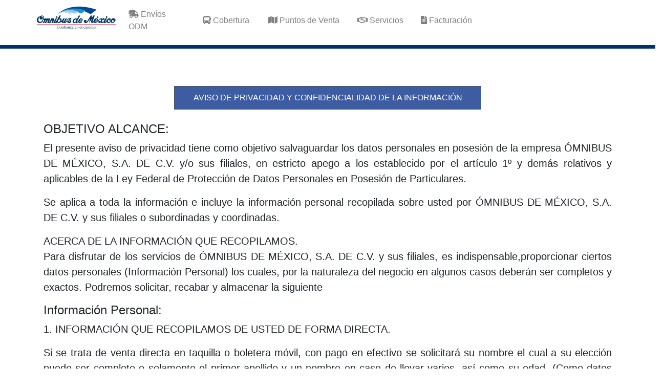

--- FILE ---
content_type: text/html; charset=UTF-8
request_url: https://odm.com.mx/aviso-privacidad
body_size: 9391
content:
<!DOCTYPE html>
<html lang="es-MX">

<head>

	<!-- Google Tag Manager -->
	<script>
		(function(w, d, s, l, i) {
			w[l] = w[l] || [];
			w[l].push({
				'gtm.start': new Date().getTime(),
				event: 'gtm.js'
			});
			var f = d.getElementsByTagName(s)[0],
				j = d.createElement(s),
				dl = l != 'dataLayer' ? '&l=' + l : '';
			j.async = true;
			j.src =
				'https://www.googletagmanager.com/gtm.js?id=' + i + dl;
			f.parentNode.insertBefore(j, f);
		})(window, document, 'script', 'dataLayer', 'GTM-TD3ZZ93');
	</script>
	<!-- End Google Tag Manager -->
	<meta name='description' content='Omnibus de México te comparte su aviso de privacidad.'>

	<meta charset="UTF-8">


	<noscript id="deferred-styles">
		<link rel="stylesheet" type="text/css" href="https://use.fontawesome.com/releases/v5.7.1/css/all.css" />
	</noscript>

	<meta name="viewport" content="width=device-width, user-scalable=no, initial-scale=1.0, maximum-scale=1.0, minimum-scale=1.0">

	<link rel="stylesheet" href="css3/cabpie.css">

	<script src="js3/jquery.min.js"></script>

	<link rel="stylesheet" href="css3/bootstrap.min.css">

	<noscript id="deferred-styles2">
		<link rel="stylesheet" type="text/css" href="css3/bootstrap-select.css" />
	</noscript>

	<script src="js3/zelect.js" type="text/javascript"></script>
	<script src="js3/zelect2.js" type="text/javascript"></script>


	<noscript id="deferred-styles3">
		<link rel="stylesheet" type="text/css" href="docsupport/style.css" />
	</noscript>


	<noscript id="deferred-styles4">
		<link rel="stylesheet" type="text/css" href="chosen.css" />
	</noscript>

	<noscript id="deferred-styles5">
		<link rel="stylesheet" type="text/css" href="https://fonts.googleapis.com/css?family=Pacifico|Paytone+One&display=swap" />
	</noscript>


	<noscript id="deferred-styles6">
		<link rel="stylesheet" type="text/css" href="http://code.jquery.com/ui/1.10.1/themes/base/jquery-ui.css" />
	</noscript>

	<script async src="http://code.jquery.com/ui/1.10.1/jquery-ui.js"></script>


	<title>Aviso de Privacidad | Omnibus de México</title>


	<!-- //////// OCULTAR CALL IMAGEN ////////// -->


	<script>
		$(document).ready(function() {
			var ventana_ancho2 = $(window).width();
			var ventana_alto2 = $(window).height();

			var scrTop = $(window).scrollTop();

			if (ventana_ancho2 <= 767) {

				console.log(ventana_ancho2);
				console.log(scrTop);

				$('.startToky').hide();

			}
			// if (ventana_ancho2 <= 500) {

			// 	$('#prueba2').
			// }
		})
	</script>


	<!-- /////////////////////////////////////// -->

	<script type="text/javascript">
		document.onselectstart = function() {
			return false;
		}
		// document.onmousedown = function() {return false;}
	</script>



	<style>
		.login {
			position: relative;
			top: -20px;
			left: 20px;
			background-color: white;
			width: 500px;

		}

		.login,
		ul,
		li,
		a {

			color: #0b5996;
			text-decoration: none;

		}

		.login,
		ul,
		li,
		a:hover {

			color: #737577;
			text-decoration: none;

		}

		.bg-light {
			background-color: #fff !important;
		}

		#prueba2 {
			border-bottom: solid 7px #003368;
			position: fixed;
			width: 100%;
			z-index: 50;
			top: 0px;
		}

		#googlemap {
			margin-top: 200px;
		}

		#somos {
			margin-top: 100px;
			/*margin-bottom: 100%;*/
		}

		.padre {
			background: #fff;
			/*height: 150px;*/
			margin-top: 20px;
		}

		.hijo {
			background: #3d5ca2;
			color: #fff;
			text-align: center;
			padding: 10px;
			border: 1px solid #4d5061;
		}

		.sombraimg {
			box-shadow: 6px 6px 10px rgba(0, 0, 0, 0.3);
			max-width: 100%;
			width: 219px;
		}

		#texto {
			font-size: 20px;
		}
	</style>



</head>


<body>

	<h1 style="display: none;">Aviso de Privacidad - Omnibus de México</h1>

	<!-- Google Tag Manager (noscript) -->
	<noscript><iframe src="https://www.googletagmanager.com/ns.html?id=GTM-TD3ZZ93" height="0" width="0" style="display:none;visibility:hidden"></iframe></noscript>
	<!-- End Google Tag Manager (noscript) -->

    <nav id="prueba2" class="navbar navbar-expand-lg navbar-light bg-light">
        <!-- <a class="navbar-brand" href="#">Navbar</a> -->
        
        <!-- <div>
            <a href="https://odm.com.mx/">
                <img class="img-fluid rounded mx-auto d-block img1" style="width: 69%; width: 50%"
                    src="imagen/logoODM.webp" onerror="this.src='imagen/logoODM.png'" alt="Logo Omnibus de México">
            </a>
        </div> -->

<style type="text/css">
    @media (max-width: 800px){ .abatible{display: none;} .mostrable{display: inline-table;}  }
    @media (min-width: 799px){ .abatible{display: inline-table;} .mostrable{display: none;}  }
</style>
    <div>
        <table class="abatible" width="100%" style="max-width:1500px;right: -5%;position: relative;" border="0">
            <tr>
                <td>
                    <div>
                        <a href="https://odm.com.mx/">
                            <img style="width:175px" src="imagen/logoODM.webp" onerror="this.src='imagen/logoODM.png'" alt="Logo Omnibus de México">
                        </a>
                    </div>
                </td>
                <td>
                    <li class="nav-item">
                        <a class="nav-link" name="envios-odm" style="width: 145px;color: gray;" href="envios/dist"><i class="fas fa-shipping-fast"></i> Envíos ODM</a>
                    </li>
                </td>
                <td>
                    <li class="nav-item">
                        <a class="nav-link" style="width: 128px;color: gray;" href="cobertura"><i class="fas fa-bus"></i> Cobertura</a>
                    </li>
                </td>
                <td>
                    <li class="nav-item">
                        <a class="nav-link" style="width: 174px;color: gray;" href="puntosgoogle"><i class="fas fa-map"></i> Puntos de Venta</a>
                    </li>
                </td>
                <td>
                    <li class="nav-item">
                        <a class="nav-link" style="width: 124px;color: gray;" href="servicios"><i class="far fa-handshake"></i> Servicios</a>
                    </li>
                </td>
                <td>
                    <li class="nav-item">
                        <a class="nav-link" style="width: 140px;color: gray;" href="https://venta.odm.com.mx/FacturacionElectronica/IndexFacturaElec.html" class="nav-link"><i class="fas fa-file-alt"></i> Facturación</a>
                    </li>
                </td>
            </tr>
        </table>
    </div>

<style type="text/css">.textosMobil{font-size: 14px;position: relative;top: -10px;} .ext{color: gray; position: relative;z-index: 3;height: 50px;top: 7px;}</style>
        
    <div style="text-align:center;width: 100%;">
        <table class="mostrable" width="100%" style="text-align: center;" border="0">
            <tr>
                <td colspan="5">
                     <div>
                        <a href="https://odm.com.mx/">
                            <img style="width:175px" src="imagen/logoODM.webp" onerror="this.src='imagen/logoODM.png'" alt="Logo Omnibus de México">
                        </a>
                    </div>
                </td>
            </tr>
            <tr>
                <td>
                    <li class="nav-item">
                        <a class="nav-link ext" name="envios-odm" href="envios/dist"><i class="fas fa-shipping-fast"></i></a>
                        <div class="textosMobil">Envíos</div>
                    </li>
                </td>
                <td>
                    <li class="nav-item">
                        <a class="nav-link ext" href="cobertura"><i class="fas fa-bus"></i></a>
                        <div class="textosMobil">Cobertura</div>
                    </li>
                </td>
                <td>
                    <li class="nav-item">
                        <a class="nav-link ext" href="puntosgoogle"><i class="fas fa-map"></i></a>
                        <div class="textosMobil">Puntos</div>
                    </li>
                </td>
                <td>
                    <li class="nav-item">
                        <a class="nav-link ext" href="servicios"><i class="far fa-handshake"></i></a>
                        <div class="textosMobil">Servicios</div>
                    </li>
                </td>
                <td>
                    <li class="nav-item">
                        <a class="nav-link ext" href="https://venta.odm.com.mx/FacturacionElectronica/IndexFacturaElec.html" class="nav-link"><i class="fas fa-file-alt"></i></a>
                        <div class="textosMobil">Facturación</div>
                    </li>
                </td>
            </tr>
        </table>
    </div>

    </nav>	
	
	<!-- ///////////////////////////////////// IMAGENES 1 //////////////////////////////////// -->

	<div id="somos" class="container">
		<!--  -->

		<br><br>
		<!-- <h2>Alineacion Independiente</h2> -->

		<div class="row padre">
			<div style="background: #fff; border-color: #fff;" class="col hijo "></div>
			<div style="width: 600px;" class="hijo align-self-center">AVISO DE PRIVACIDAD Y CONFIDENCIALIDAD DE LA INFORMACIÓN</div>
			<div style="background: #fff; border-color: #fff;" class="col hijo "></div>
		</div>
		<!-- /////////////////////// -->
		<!-- <div class="w-100"></div> -->

		<!-- <div align="center" class="row mt-4">
						<div class="col-lg-12">
							<h4>
								<small style="color: #3f60a6; font-weight: bold;">Omnibus de México es una empresa de primera clase</small>
							</h4>
						</div>
						<div class="col mt-1">
							<h4><small style="color:  #3f60a6; font-weight: bold;">que nació el 03 de Marzo de 1948</small></h4>
						</div>
			</div> -->
		<!-- ///////////////////////////////////////// -->
		<!-- <div style="text-align: center;" class="row mt-5">
					<div class="col-lg-3 col-md-3 col-sm-6 col-xs-6">
					   
					    <img class="sombraimg" src="images/poster01.jpg">

					</div>
					<div class="col-lg-3 col-md-3 col-sm-6 col-xs-6">
					   
					    <img class="sombraimg" src="images/poster02.jpg">

					</div>
					<div class="col-lg-3 col-md-3 col-sm-6 col-xs-6">
					   
					    <img class="sombraimg" src="images/poster03.jpg">

					</div>
					<div class="col-lg-3 col-md-3 col-sm-6 col-xs-6">
					   
					    <img class="sombraimg" src="images/poster04.jpg">

					</div>
			</div> -->
		<!-- ///////////////////////////////////////////// -->
		<div id="texto" class="row mt-4 mb-5">
			<div class="col">
				<h4>OBJETIVO ALCANCE:</h4>
				<p style="text-align: justify;">El presente aviso de privacidad tiene como objetivo salvaguardar los datos personales en posesión de la empresa ÓMNIBUS DE MÉXICO, S.A. DE C.V. y/o sus filiales, en estricto apego a los establecido por el artículo 1º y demás relativos y aplicables de la Ley Federal de Protección de Datos Personales en Posesión de Particulares.
				</p>

				<p style="text-align: justify;">Se aplica a toda la información e incluye la información personal recopilada sobre usted por ÓMNIBUS DE MÉXICO, S.A. DE C.V. y sus filiales o subordinadas y coordinadas.
				</p>

				<p style="text-align: justify;">ACERCA DE LA INFORMACIÓN QUE RECOPILAMOS.
					<br>
					Para disfrutar de los servicios de ÓMNIBUS DE MÉXICO, S.A. DE C.V. y sus filiales, es indispensable,proporcionar ciertos datos personales (Información Personal) los cuales, por la naturaleza del negocio en algunos casos deberán ser completos y exactos. Podremos solicitar, recabar y almacenar la siguiente
				</p>

				<h4>Información Personal:</h4>
				<p style="text-align: justify;">
					1. INFORMACIÓN QUE RECOPILAMOS DE USTED DE FORMA DIRECTA.
				</p>
				<p style="text-align: justify;">
					Si se trata de venta directa en taquilla o boletera móvil, con pago en efectivo se solicitará su nombre el cual a su elección puede ser completo o solamente el primer apellido y un nombre en caso de llevar varios, así como su edad. (Como datos complementarios se solicitará el origen y destino del viaje a realizar y la fecha del mismo).
				</p>

				<p style="text-align: justify;">
					2. La grabación de su rostro y/o cuerpo completo por medios fotográficos o de video grabación en los andenes o a bordo de cada autobús
				</p>
				<p style="text-align: justify;">
					INFORMACIÓN QUE RECOPILAMOS DE USTED POR MEDIO AUDITIVO
				</p>
				<p style="text-align: justify;">
					A)Si la venta es por medio del Centro Telefónico de Atención a Clientes (“CETAC”), se solicitará su nombre completo, nombre y número de tarjeta bancaria por medio de la cual realizará el pago, vigencia de la misma, código de seguridad, número de teléfono, domicilio, dirección de e- mail, etc., así como su edad. (Como datos complementarios se solicitará el origen y destino del viaje a realizar y la fecha del mismo).
				</p>

				<p style="text-align: justify;">B) En caso de que usted tenga una queja o sugerencia respecto al servicio brindado, el área de servicio al cliente del Centro Telefónico de Atención a Clientes (“CETAC”), recibirá la misma y recabará su nombre completo, teléfono, domicilio, dirección de e- mail, etc, información que será enviada directamente a una base de datos y al área responsable; el seguimiento respectivo lo supervisará el área de Calidad de la empresa.
				</p>

				<p style="text-align: justify;">INFORMACIÓN QUE RECOPILAMOS DE USTED CUANDO VISITA NUESTRO SITIO EN INTERNET.- Si la venta es por medio de nuestros anuncios en línea, la página respectiva le solicitará datos personales como es el nombre, domicilio, teléfono, edad, dirección de e-mail, etc., posteriormente será remitido al portal Bancario correspondiente. (Como datos complementarios se solicitará el origen y destino del viaje a realizar y la fecha del mismo).
				</p>

				<p style="text-align: justify;">INFORMACIÓN IMPORTANTE: ÓMNIBUS DE MÉXICO, S.A. DE C.V. y/o sus filiales, podrán confirmar los datos personales suministrados acudiendo a entidades públicas, compañías especializadas o centrales de riesgo, para lo cual usted nos autorizas expresamente a compartir esos datos, incluyendo datos financieros y/o patrimoniales, con las mencionadas entidades. La información que ÓMNIBUS DE MÉXICO, S.A. DE C.V. y/o sus filiales obtenga de estas entidades será tratada en forma confidencial.
				</p>
				<h4>USOS QUE HACEMOS CON LA INFORMACIÓN QUE RECOPILAMOS.</h4>
				<p style="text-align: justify;">Para que nuestros clientes puedan realizar operaciones en forma ágil y segura, ÓMNIBUS DE MÉXICO, S.A. DE C.V. y/o sus filiales requieren cierta información de carácter personal, incluyendo dirección de e- mail o alguna otra red social. La recolección de información nos permite ofrecer a los usuarios, servicios y funcionalidades que se adecuen mejor a sus necesidades y personalizar nuestros servicios. El uso que se le da a la información, entre otros es el siguiente:
				</p>

				<p style="text-align: justify;">1.- Utilizamos la información que recopilamos para brindarle los servicios que ÓMNIBUS DE MÉXICO, S.A. DE C.V. y/o sus filiales ofrecen, así como aquellas empresas con las que se tiene convenio a algún tipo de relación comercial como es el transporte terrestre y aéreo de personas, paquetería y mensajería, etc.
				</p>

				<p style="text-align: justify;">2.- Únicamente compartimos su información personal con los mencionados en ese aviso y aquellos que le hayamos solicitado y obtenido su consentimiento explícito. Con excepción de lo que legalmente estamos obligados y Ley Federal de Protección de Datos Personales en Posesión de Particulares establece o tratándose de empresas filiales y nuestros socios comerciales para enviarle comunicaciones conjuntas que esperamos sean de su interés.
				</p>

				<p style="text-align: justify;">3.-Para proteger y defender el derecho y la propiedad de ÓMNIBUS DE MÉXICO, S.A. DE C.V. y sus filiales (incluyendo hacer cumplir nuestros términos y condiciones).
				</p>

				<p style="text-align: justify;">4.- Desarrollar estudios internos sobre comportamientos y demografía de los clientes para comprender mejor sus necesidades e intereses y ofrecer mejores servicios o proveerles información relacionada.
				</p>

				<p style="text-align: justify;">5.-Mejorar nuestras iniciativas comerciales y promocionales, para mejorar nuestras ofertas.
				</p>

				<p style="text-align: justify;">6.- Enviar información o mensajes por e-mail sobre nuevos servicios, mostrar publicidad, promociones y banners, de interés para nuestros usuarios. Si el usuario lo prefiere, puede solicitar que lo excluyan de las listas para el envío de información promocional o publicitaria.
				</p>

				<p style="text-align: justify;">7.- Para efecto de salvaguardad su seguridad en su viaje.
				</p>

				<h4>INFORMACIÓN IMPORTANTE.</h4>
				<p style="text-align: justify;">ÓMNIBUS DE MÉXICO, S.A. DE C.V. y sus filiales, tienen un compromiso permanente hacia sus clientes, para lo cual, han implementado políticas de calidad observando en todo momento los principios generales de amabilidad, lealtad, confianza, honradez y trabajo entre otros, los cuales están en concordancia con los que se refieren la Ley Federal de Protección de Datos Personales en Posesión de Particulares como es el consentimiento, licitud, responsabilidad, finalidad y calidad, En virtud de ello, es importante agregar lo siguiente:
				</p>

				<p style="text-align: justify;">1.- ÓMNIBUS DE MÉXICO, S.A. DE C.V. y sus filiales se comprometen a trabajar con sus clientes para obtener una resolución justa sobre cualquier reclamo o inquietud relativa a la privacidad.
				</p>

				<p style="text-align: justify;">2.- ÓMNIBUS DE MÉXICO, S.A. DE C.V. y sus filiales cumplen con las leyes nacionales de protección de datos.
				</p>

				<p style="text-align: justify;">3.- ÓMNIBUS DE MÉXICO, S.A. DE C.V. y sus filiales cooperan con las autoridades nacionales de protección de datos si consideran que se ha originado un problema en relación con la privacidad. ÓMNIBUS DE MÉXICO, S.A. DE C.V. y sus filiales podrán revelar la Información Personal de sus clientes bajo requerimiento de las autoridades judiciales o gubernamentales competentes para efectos de investigaciones conducidas por ellas, aunque no exista una orden ni una citación ejecutiva o judicial.
				</p>

				<p style="text-align: justify;">4. - ÓMNIBUS DE MÉXICO, S.A. DE C.V. y sus filiales tienen una base de datos denominada Sistema Único Comercial (“SUC”), la cual detenta candados y contraseñas inaccesibles al personal en general y a dicho sistema solamente podrán acceder los responsables, por lo que su datos personales estarán limitados en cuanto a su uso y divulgación.
				</p>

				<p style="text-align: justify;">Nuestro portal en internet
				</p>

				<p style="text-align: justify;">5.- ÓMNIBUS DE MÉXICO, S.A. DE C.V. y sus filiales, protegen la información personal de sus empleados, los cuales han aceptado la utilización de la misma, en los términos y para los fines previamente comentados.
				</p>

				<p style="text-align: justify;">COMUNICACIÓN CON EL CLIENTE Y CONTACTOS
				</p>

				<p style="text-align: justify;">Para ÓMNIBUS DE MÉXICO, S.A. DE C.V. es muy importante el contacto permanente con nuestros clientes, motivo por el cual establecemos las vías que ya han sido mencionadas y le damos a elegir la siguiente opción:
				</p>

				<p style="text-align: justify;">• Para asegurar el resguardo y mantener la exactitud de su información personal, es necesario tener un contacto interno por medio de nuestros encargados que son las personas responsables de protección de datos, los cuales se mencionan a continuación :
				</p>
				<ul>
					<li>NOMBRE DOMICILIO TELÉFONO Y MAIL</li>
					<li>Lic. Carmen Adelina Pérez</li>
					<li>Covarruvias</li>
				</ul>

				<ul>
					<li>Av. Central, número 56, Col. Nueva</li>
					<li>Industrial Vallejo, Del. Gustavo A. Madero,</li>
					<li>CDMX</li>
				</ul>

				<ul>
					<li>Tel: 57-47-58-891</li>
					<li>ccovarruvias@odm.com.mx</li>
				</ul>

				<p style="text-align: justify;">• Usted podrá ejercer sus derechos de acceso, rectificación, cancelación y/u oposición, también denominado Derecho ARCO, contactando directamente a cualquiera de los responsables antes mencionados; es importante mencionar que el ejercicio de cualquiera de dichos derechos no es requisito previo ni impide el ejercicio de otro derecho.
				</p>

				<p style="text-align: justify;">• En caso de que exista algún cambio en este aviso de privacidad, lo comunicaremos publicando una nota visible en nuestro portal o en su caso enviándole un correo electrónico a la cuenta que previamente haya registrado en este portal. No seremos responsables si usted no recibe la notificación de cambio en el aviso de privacidad si existiere algún problema de transmisión de datos por Internet o con su cuenta de correo electrónico. Por su seguridad, revise en todo momento que así lo desee el contenido de este aviso de privacidad en nuestro portal.
				</p>

				<p style="text-align: justify;">AVISO DE PRIVACIDAD
				</p>

				<p style="text-align: justify;">Estimado Usuario:
				</p>

				<p style="text-align: justify;">La información proporcionada por usted, así como las imágenes tomadas o gravadas en los andenes y en los autobuses, será debidamente resguardada por la empresa, con el único propósito de garantizar fehacientemente su seguridad y confidencialidad, en cumplimiento a la Ley Federal de Protección de Datos Personales en Posesión de Particulares, y ello obedece exclusivamente a medidas de seguridad y protección de su propia integridad. Por su comprensión gracias. “Su transportación segura es nuestra responsabilidad y compromiso” Para mayor información, lo invitamos a visitar la página www.omnibusdemexico.com.mx.
					<br>
					Atte.
				</p>

				<h5>ÓMNIBUS DE MÉXICO, S.A. DE C.V.</h5>
			</div>
		</div>

		<!-- ///////////////////////////////////////// -->
		<!-- <div style="text-align: center;" class="row mt-3 mb-5">
					<div class="col-lg-3 col-md-6 col-sm-6 col-xs-12">
					   
					    <img class="img2" src="images/icon1.jpg">
					    <div class="w-100"></div>
					    <img class="img2" src="images/u22481-4.png">
					    <p style="text-align: justify;">Transportar a nuestros pasajeros satisfaciendo sus necesidades con un estándar de calidad, seguridad y confort. Utilizando equipo de la más alta tecnología con el personal altamente calificado y más comprometido cada día, cubriendo las expectativas de crecimiento y rentabilidad de nuestro accionistas para llegar a ser líderes en el ramo del auto transporte de pasajeros.
						</p>

					</div>
					<div class="col-lg-3 col-md-6 col-sm-6 col-xs-12">
					   
					    <img class="img2" src="images/icon2.jpg">
					    <div class="w-100"></div>
					    <img class="img2" src="images/u22491-4.png">
					    <p style="text-align: justify;">Convertirse en la empresa líder de la industria del transporte terrestre de pasajeros logrando una mayor calidad en todos nuestros servicios, propiciando confianza y permanencia en nuestros clientes, satisfacción y orgullo para quienes la integramos, respetando siempre el entorno social apoyados en un desarrollo sustentable y la tranquilidad de sus accionistas.
						</p>

					</div>
					<div class="col-lg-3 col-md-6 col-sm-6 col-xs-12">
					   
					    <img class="img2" src="images/icon3.jpg">
					    <div class="w-100"></div>
					    <img class="img2" src="images/u22507-4.png">
					    <p style="text-align: justify;">En Omnibus de México trabajamos para satisfacer los requisitos y las expectativas de los clientes. Transportándolos con seguridad, puntualidad y comodidad, orientados hacia la mejora continua del SGC ISO 9001:2008
						</p>

					</div>
					<div class="col-lg-3 col-md-6 col-sm-6 col-xs-12">
					   
					    <img class="img2" src="images/icon4.jpg">
					    <div class="w-100"></div>
					    <img class="img2" src="images/u22509-4.png">
					    <p style="text-align: justify;">La amabilidad, el compromiso, la confianza, la honradez, la lealtad, el respeto, la responsabilidad, la unión y el trabajo de equipo
						</p>

					</div>
			</div> -->
		<!-- ///////////////////////////////////////////// -->



	</div>








	<!-- ///////////////////////// FIN IMAGENES 1 ///////////////////// -->




	<!-- INICIO PIE DE PAGINA -->
	<footer>
		<div>
			<!-- <h4 align="center">Footer</h4> -->
			<!-- ////// INICIO PREGUNTAS ///////// -->
			<ul class="nav justify-content-center">
				<li class="nav-item">
					<a class="nav-link active" href="quienes-somos2">Quiénes somos</a>
				</li>
				<li class="nav-item">
					<a class="nav-link" href="preguntas-frecuentes">Preguntas frecuentes</a>
				</li>
				<li class="nav-item">
					<a class="nav-link" href="http://venta.odm.com.mx/netScripts/request.aspx?APPNAME=Navegante&PRGNAME=AccesoEx&ARGUMENTS=-AAG" target="_blanck">Agencias</a>
				</li>
				<li class="nav-item">
					<a class="nav-link" href="contactanos">Contáctanos</a>
				</li>
			</ul>
			<!-- ////// FIN PREGUNTAS ///////// -->

		</div>
		<!-- //////// REDES SOCIALES ////////// -->

		<div class="container mt-3" id="top">
			<div align="center" class="row">
				<div class="col">
					<ul>
						<li>
							<a href="https://www.facebook.com/OmnibusdeMexicoOficial/?fref=ts" target="_blank">
								<i class="fab fa-facebook redSocial2" style="size: 5px" ;" aria-hidden="true"></i>
							</a>
						</li>

						<li>
							<a href="https://twitter.com/omnibus_oficial" target="_blank">
								<i class="fab fa-twitter redSocial2" aria-hidden="true"></i>
							</a>
						</li>

						<li>
							<a href="https://www.instagram.com/omnibus_oficial/" target="_blank">
								<i class="fab fa-instagram redSocial2"></i>
							</a>
						</li>

						<li>
							<a href="https://www.youtube.com/channel/UCyQ_-uZqptGN2M45DNOl7CQ" target="_blank">
								<i class="fab fa-youtube redSocial2"></i>
							</a>
						</li>
					</ul>
				</div>
			</div>
		</div>

		<!-- ////////////////// LOGO BLANCO ///////////////////////////// -->
		<div align="center" class="container">
			<img width="25%" src="imagen/logoblanco.webp" alt="Logo Omnibus de México" />
		</div>
		<!-- ////////////////// FIN LOGO BLANCO ///////////////////////////// -->

		<!-- ///////////// CALL CENTER /////////////// -->
		<!-- <div class="startToky">
			<img src="imagen/startToky.png" alt="Imagen Call">
		</div> -->
		<!-- ////////// FIN CALL CENTER ////////////// -->

		<!-- ///////////// CALL CENTER /////////////// -->
		<!-- <div  class="chat">
	<img src="imagen/chat.png">
</div> -->
		<!-- ////////// FIN CALL CENTER ////////////// -->

		<!-- ///////// INICIO MAPA DEL SITIO /////////-->

		<div class="conteiner">
			<div class="row">
				<div class="col">
					<ul class="nav justify-content-center">
						<li class="nav-item">
							<a class="nav-link active" href="#">Mapa del sitio</a>
						</li>
					</ul>
				</div>
			</div>
		</div>
		<!-- ///////// INICIO POLITICAS /////////-->
		<div class="conteiner">
			<div class="row">
				<div class="col">
					<ul class="nav justify-content-center">
						<li class="nav-item">
							<a class="nav-link active" href="aviso-privacidad">Aviso de privacidad | Políticas de viaje</a>
						</li>
					</ul>
				</div>
			</div>
		</div>
		<!-- ////////  -->
	</footer>
	<!-- ///////// INICIO DERECHOS /////////-->
	<div class="conteiner divnegro">
		<div class="row">
			<div class="col">
				<ul class="nav justify-content-center">
					<li class="nav-item">
						<a class="nav-link active" href="#"> &copy; Omnibus de México todos los derechos reservados 2019.</a>
					</li>
				</ul>
			</div>
		</div>
	</div>


	<script>
		// $("#capa").addClass("clasecss");
	</script>
	<!-- ////////  -->





	<!-- /////////////////////////////////////////////////////////////////////// -->
	<script>
		$(document).ready(function() {

			$("#ritema").click(function() {


				if ($('#fecharegreso').css('display') == 'none') {
					// Acción si el elemento no es visible
					// $('#ritema').css('background-color', '#043367');
					$('#fecharegreso').prop("required", true);

				} else {
					// $('#ritema').css('background-color', 'red');
					// Acción si el elemento es visible
					$('#fecharegreso').removeAttr("required");
					$("#fecharegreso3").val('_');
					$("#fecharegreso").val('_');
				}



				// $('#fecharegreso').val(parseInt($('#fecharegreso').val()));
				// $('#fecharegreso').removeAttr("required");

				$("#fecharegreso").toggle(1000);
				$("#fecharegreso2").toggle(500);
			});
		});
	</script>

	<!-- //////////////////////////////////////////////////////////////////////// -->
	<!-- <script src="js3/bootstrap-select.js"></script> -->


	<script src="chosen.jquery.js" type="text/javascript"></script>

	<script src="docsupport/init.js" type="text/javascript" charset="utf-8"></script>



	<script src="js3/sum.js"></script>
	<!-- <script src="js3/jquery-3.2.1.min.js"></script> -->
	<script src="js3/popper.min.js"></script>
	<script src="js3/bootstrap.min.js"></script>






	<script>
		setTimeout(function() {
			// $('#ritema').css('background-color', '#043367');
			// var color = $('#ritema').css('background-color');

			// if (color == 'rgb(4, 51, 103)') {

			// 	console.log(color);
			// }else{
			// 	$('#ritema input[type="checkbox"]:checked').css('background-color', '#043367');
			// }

			if ($('#ritema').prop('checked')) {
				// alert('Seleccionado');
				// $('#ritema').removeAtrr('cheked'); 
				// $("input:checkbox").prop('checked', $(this).prop("checked"));
				// $("#ritema").attr("checked", this.checked);
				$("#ritema").prop("checked", false);
			}

		}, 100);
		setTimeout(function() {
			// $('#intro2 div.zelected.placeholder').text('prueba');

			$('#slider1').css('display', 'block');
			$('#slider2').css('display', 'block');
			$('#slider3').css('display', 'block');

			window.$zopim || (function(d, s) {
				var z = $zopim = function(c) {
						z._.push(c)
					},
					$ = z.s =
					d.createElement(s),
					e = d.getElementsByTagName(s)[0];
				z.set = function(o) {
					z.set.
					_.push(o)
				};
				z._ = [];
				z.set._ = [];
				$.async = !0;
				$.setAttribute('charset', 'utf-8');
				$.src = "//v2.zopim.com/?1j4DmQ95zVLDfOS2sVHgJrANvP0xczcr";
				z.t = +new Date;
				$.
				type = 'text/javascript';
				e.parentNode.insertBefore($, e)
			})(document, 'script');

			$('#loader1').css('display', 'none');
			$('#loader2').css('display', 'none');
			$('#loader3').css('display', 'none');




		}, 5000);
		setTimeout(function() {

			var ancho = $(window).width();

			if (ancho <= '787') {
				console.log('ANCHO' + ancho);
				$('div.zopim').css('display', 'none');

			}

		}, 8000);
	</script>
	<!--End of Zopim Live Chat Script-->



	<script>
		//noMobil == true && anchoVentana > 360
		// if(noMobil == true && anchoVentana > 360){$('.startToky').css('opacity', '1');}

		$('.startToky').click(function(event) {
			$('.startToky').fadeOut('fast');
			(function(v, p) {

				var s = document.createElement('script');
				s.src = 'https://app.toky.co/resources/widgets/toky-widget.js?v=' + v;

				s.onload = function() {
					Toky.load(p);
				};
				document.head.appendChild(s);

			})('74696eb', {
				"$show_option": true,
				"$username": "OmnibusdeMxicoS",
				"$audio": false,
				"$bubble_title": "Hola!",
				"$bubble_message": "Estamos aquí para Servirte. Haz click en el botón de abajo para llamarnos",
				"$position": "left",
				"$text": "Llámanos Gratis",
				"$color": "#001ebb,#41b935,#fafafa",
				"$radio": "8"
			})
		});
	</script>


	<!-- /////////////////////////// -->

	<script>
		var loadDeferredStyles = function() {
			var addStylesNode = document.getElementById("deferred-styles");
			var replacement = document.createElement("c");
			replacement.innerHTML = addStylesNode.textContent;
			document.body.appendChild(replacement)
			addStylesNode.parentElement.removeChild(addStylesNode);


			var addStylesNode = document.getElementById("deferred-styles2");
			var replacement = document.createElement("c");
			replacement.innerHTML = addStylesNode.textContent;
			document.body.appendChild(replacement)
			addStylesNode.parentElement.removeChild(addStylesNode);

			var addStylesNode = document.getElementById("deferred-styles3");
			var replacement = document.createElement("c");
			replacement.innerHTML = addStylesNode.textContent;
			document.body.appendChild(replacement)
			addStylesNode.parentElement.removeChild(addStylesNode);

			var addStylesNode = document.getElementById("deferred-styles4");
			var replacement = document.createElement("c");
			replacement.innerHTML = addStylesNode.textContent;
			document.body.appendChild(replacement)
			addStylesNode.parentElement.removeChild(addStylesNode);

			var addStylesNode = document.getElementById("deferred-styles5");
			var replacement = document.createElement("c");
			replacement.innerHTML = addStylesNode.textContent;
			document.body.appendChild(replacement)
			addStylesNode.parentElement.removeChild(addStylesNode);

			var addStylesNode = document.getElementById("deferred-styles6");
			var replacement = document.createElement("c");
			replacement.innerHTML = addStylesNode.textContent;
			document.body.appendChild(replacement)
			addStylesNode.parentElement.removeChild(addStylesNode);

		};
		var raf = window.requestAnimationFrame || window.mozRequestAnimationFrame ||
			window.webkitRequestAnimationFrame || window.msRequestAnimationFrame;
		if (raf) raf(function() {
			window.setTimeout(loadDeferredStyles, 0);
		});
		else window.addEventListener('load', loadDeferredStyles);
	</script>

</body>

</html>

--- FILE ---
content_type: text/css
request_url: https://odm.com.mx/css3/cabpie.css
body_size: 3962
content:
body {
	/*background: #f0f3f5;*/
	/*color: #fff;*/
}

*{
	margin: 0px;
	padding: 0px;
	list-style: none;

}

#top ul li{
	
	display: inline;
	line-height: 30px;
	margin: 0px 5px;
	
	
}
#top3 ul li{
  font-size: x-large;
  display: inline;
  line-height: 30px;
  margin: 0px 10px;
  
  
}
#top3{
  position: fixed;
  margin: 0px;
  z-index: 999;
  width: 250px;
  top: 0px;
  left: 680px;
}
.viajar{
	color: white;
}
.colordiv{
  /*TONO CLARO*/
/*background: rgba(59,132,196,1);
background: -moz-linear-gradient(45deg, rgba(59,132,196,1) 0%, rgba(58,128,194,1) 21%, rgba(40,100,160,1) 44%, rgba(12,84,151,1) 66%, rgba(3,71,139,1) 82%, rgba(8,63,125,1) 100%);
background: -webkit-gradient(left bottom, right top, color-stop(0%, rgba(59,132,196,1)), color-stop(21%, rgba(58,128,194,1)), color-stop(44%, rgba(40,100,160,1)), color-stop(66%, rgba(12,84,151,1)), color-stop(82%, rgba(3,71,139,1)), color-stop(100%, rgba(8,63,125,1)));
background: -webkit-linear-gradient(45deg, rgba(59,132,196,1) 0%, rgba(58,128,194,1) 21%, rgba(40,100,160,1) 44%, rgba(12,84,151,1) 66%, rgba(3,71,139,1) 82%, rgba(8,63,125,1) 100%);
background: -o-linear-gradient(45deg, rgba(59,132,196,1) 0%, rgba(58,128,194,1) 21%, rgba(40,100,160,1) 44%, rgba(12,84,151,1) 66%, rgba(3,71,139,1) 82%, rgba(8,63,125,1) 100%);
background: -ms-linear-gradient(45deg, rgba(59,132,196,1) 0%, rgba(58,128,194,1) 21%, rgba(40,100,160,1) 44%, rgba(12,84,151,1) 66%, rgba(3,71,139,1) 82%, rgba(8,63,125,1) 100%);
background: linear-gradient(45deg, rgba(59,132,196,1) 0%, rgba(58,128,194,1) 21%, rgba(40,100,160,1) 44%, rgba(12,84,151,1) 66%, rgba(3,71,139,1) 82%, rgba(8,63,125,1) 100%);
filter: progid:DXImageTransform.Microsoft.gradient( startColorstr='#3b84c4', endColorstr='#083f7d', GradientType=1 );*/

/*TONO MAS FUERTE*/
background: rgba(63,135,198,1);
background: -moz-linear-gradient(45deg, rgba(63,135,198,1) 0%, rgba(8,62,125,1) 57%, rgba(8,62,125,1) 71%, rgba(8,62,125,1) 100%);
background: -webkit-gradient(left bottom, right top, color-stop(0%, rgba(63,135,198,1)), color-stop(57%, rgba(8,62,125,1)), color-stop(71%, rgba(8,62,125,1)), color-stop(100%, rgba(8,62,125,1)));
background: -webkit-linear-gradient(45deg, rgba(63,135,198,1) 0%, rgba(8,62,125,1) 57%, rgba(8,62,125,1) 71%, rgba(8,62,125,1) 100%);
background: -o-linear-gradient(45deg, rgba(63,135,198,1) 0%, rgba(8,62,125,1) 57%, rgba(8,62,125,1) 71%, rgba(8,62,125,1) 100%);
background: -ms-linear-gradient(45deg, rgba(63,135,198,1) 0%, rgba(8,62,125,1) 57%, rgba(8,62,125,1) 71%, rgba(8,62,125,1) 100%);
background: linear-gradient(45deg, rgba(63,135,198,1) 0%, rgba(8,62,125,1) 57%, rgba(8,62,125,1) 71%, rgba(8,62,125,1) 100%);
filter: progid:DXImageTransform.Microsoft.gradient( startColorstr='#3f87c6', endColorstr='#083e7d', GradientType=1 );
}
/*.colorslide1{
background: rgba(136,134,136,0.88);
background: -moz-linear-gradient(left, rgba(136,134,136,0.88) 0%, rgba(136,134,136,1) 0%, rgba(102,102,102,1) 16%, rgba(255,255,255,1) 17%, rgba(255,255,255,1) 83%, rgba(102,102,102,1) 84%, rgba(136,134,136,1) 100%);
background: -webkit-gradient(left top, right top, color-stop(0%, rgba(136,134,136,0.88)), color-stop(0%, rgba(136,134,136,1)), color-stop(16%, rgba(102,102,102,1)), color-stop(17%, rgba(255,255,255,1)), color-stop(83%, rgba(255,255,255,1)), color-stop(84%, rgba(102,102,102,1)), color-stop(100%, rgba(136,134,136,1)));
background: -webkit-linear-gradient(left, rgba(136,134,136,0.88) 0%, rgba(136,134,136,1) 0%, rgba(102,102,102,1) 16%, rgba(255,255,255,1) 17%, rgba(255,255,255,1) 83%, rgba(102,102,102,1) 84%, rgba(136,134,136,1) 100%);
background: -o-linear-gradient(left, rgba(136,134,136,0.88) 0%, rgba(136,134,136,1) 0%, rgba(102,102,102,1) 16%, rgba(255,255,255,1) 17%, rgba(255,255,255,1) 83%, rgba(102,102,102,1) 84%, rgba(136,134,136,1) 100%);
background: -ms-linear-gradient(left, rgba(136,134,136,0.88) 0%, rgba(136,134,136,1) 0%, rgba(102,102,102,1) 16%, rgba(255,255,255,1) 17%, rgba(255,255,255,1) 83%, rgba(102,102,102,1) 84%, rgba(136,134,136,1) 100%);
background: linear-gradient(to right, rgba(136,134,136,0.88) 0%, rgba(136,134,136,1) 0%, rgba(102,102,102,1) 16%, rgba(255,255,255,1) 17%, rgba(255,255,255,1) 83%, rgba(102,102,102,1) 84%, rgba(136,134,136,1) 100%);
filter: progid:DXImageTransform.Microsoft.gradient( startColorstr='#888688', endColorstr='#888688', GradientType=1 );
}*/

/*MODIFICAR ESTILOS POR TAMAÑOS*/
@media only screen and (max-width: 2900px){
    .estilofrlecha{

      color: black;
      font-size: 40px;

    }

     @media only screen and (max-width: 900px) {
    #top3{

      top: 70px;
      left: 550px;

        }
    }
    
    @media only screen and (max-width: 767px){
      .startToky{
        display: none;
      }
    }

    @media only screen and (max-width: 750px) {
    #top3{

      top: 120px;
      left: 250px;

        }
    }

    @media only screen and (max-width: 653px) {
    .estilofrlecha{

      color: white;
      font-size: 40px;

        }
      #top3{

      top: 100px;
      left: 200px;

        }
    }
    @media only screen and (max-width: 575px) {

      #top3{

      top: 75px;
      left: 150px;

        }

    #coorAdul{

      /*color: red;*/
      width: 70px;
      /*font-size: 40px;*/

        }


    #coorMenor{

      /*color: red;*/
      top: 0px;
      left:0px;
      width: 70px;
      /*font-size: 40px;*/

        }
      #coorInapam{

      /*color: red;*/
      top: 0px;
      left: 0px;
      width: 70px;
      /*font-size: 40px;*/

        }
      #coorCuadro2{
      height: 419px;
        }
    }
    @media only screen and (max-width: 400px) {
    #top3{

      top: 65px;
      left: 120px;

        }
    }
    @media only screen and (max-width: 400px) {
    #top3{

      top: 45px;
      left: 90px;

        }
    }

}
/*.estilofrlecha{

      color: red;

    }*/
/*FIN ESTILOS FLECHA CARRUSEL*/
.fa-phone{
  background-color: #4055a0; 
  border: none;
  color: white;
  padding: 5px;
  text-align: center;
  text-decoration: none;
  display: inline-block;
  font-size: 16px;
  margin: 4px 2px;
  cursor: pointer;
  border-radius: 50%;
}
.redSocial{
  width: 25px;
  height: 25px;
	background-color: #bfbfbf; 
  border: none;
  color: white;
  padding: 8px;
  text-align: center;
  text-decoration: none;
  
  cursor: pointer;
  border-radius: 50%;
}
.redSocial:hover{
  background: #003368;
}
.social a{
	font-size: xx-small;
	text-decoration:none;
}
#callCenter{
	color: black;
	font-size: x-large;
  text-decoration: none;
}
.descuentos{
    border-bottom-style: solid;
    border-bottom-color: #fff;
}
.lineapromo{
    border-bottom-style: solid;
    border-bottom-color: red;
}

header {
	/*background: #9aca40;*/
	padding: 20px;
	/*margin-bottom: 20px;*/
	color: black;
}

.contenedor-main {
	margin-bottom: 20px;
      /*background: black;*/
}
.imagen2{
	/*background: red;*/
  transform: rotate(180deg);
  position: absolute;
  left: 0px;
  /*top: 100px;*/
  z-index: -1;
  /*filter: grayscale(65%);*/
  
}

main {
	/*background: #003368;*/
	/*opacity: 0.9;*/
	color: #fff;
	padding: 20px 0


background: rgba(4,51,102,1);
background: -moz-linear-gradient(45deg, rgba(4,51,102,1) 0%, rgba(4,51,102,1) 17%, rgba(4,51,102,1) 55%, rgba(20,132,201,1) 88%, rgba(20,132,201,1) 100%);
background: -webkit-gradient(left bottom, right top, color-stop(0%, rgba(4,51,102,1)), color-stop(17%, rgba(4,51,102,1)), color-stop(55%, rgba(4,51,102,1)), color-stop(88%, rgba(20,132,201,1)), color-stop(100%, rgba(20,132,201,1)));
background: -webkit-linear-gradient(45deg, rgba(4,51,102,1) 0%, rgba(4,51,102,1) 17%, rgba(4,51,102,1) 55%, rgba(20,132,201,1) 88%, rgba(20,132,201,1) 100%);
background: -o-linear-gradient(45deg, rgba(4,51,102,1) 0%, rgba(4,51,102,1) 17%, rgba(4,51,102,1) 55%, rgba(20,132,201,1) 88%, rgba(20,132,201,1) 100%);
background: -ms-linear-gradient(45deg, rgba(4,51,102,1) 0%, rgba(4,51,102,1) 17%, rgba(4,51,102,1) 55%, rgba(20,132,201,1) 88%, rgba(20,132,201,1) 100%);
background: linear-gradient(45deg, rgba(4,51,102,1) 0%, rgba(4,51,102,1) 17%, rgba(4,51,102,1) 55%, rgba(20,132,201,1) 88%, rgba(20,132,201,1) 100%);
filter: progid:DXImageTransform.Microsoft.gradient( startColorstr='#043366', endColorstr='#1484c9', GradientType=1 );

	
}
#cuadroventa{
	border-style: solid;
  	/*border-color: #d72f2f #003369 #003369 #003369;*/
}
#idorigen {
  /*background-color:red;*/
  /*width:300px;*/
  color:black;
}

#idorigen::placeholder {
 color:#00a1fd;
}

#idorigen::-webkit-input-placeholder {
  color: #00a1fd;
}
#idorigen::-moz-placeholder {
  color: white;
}
#idorigen:-ms-input-placeholder {
  color: white;
}
#idorigen:-moz-placeholder {
  color: white;
}

#idboton{
  font-weight: 900;
	height: 100px;
	border-color: white;
	border-style: solid;
	border-width: 2px;
}

aside {
	/*background: #dee5e8;*/
	padding: 60px 0;
	color: #0d47a1;

}

.cuadro2{

color: white;
border-top-style: solid;
border-top-color: red;


background: rgba(4,51,102,1);
background: -moz-linear-gradient(45deg, rgba(4,51,102,1) 0%, rgba(4,51,102,1) 17%, rgba(4,51,102,1) 55%, rgba(20,132,201,1) 88%, rgba(20,132,201,1) 100%);
background: -webkit-gradient(left bottom, right top, color-stop(0%, rgba(4,51,102,1)), color-stop(17%, rgba(4,51,102,1)), color-stop(55%, rgba(4,51,102,1)), color-stop(88%, rgba(20,132,201,1)), color-stop(100%, rgba(20,132,201,1)));
background: -webkit-linear-gradient(45deg, rgba(4,51,102,1) 0%, rgba(4,51,102,1) 17%, rgba(4,51,102,1) 55%, rgba(20,132,201,1) 88%, rgba(20,132,201,1) 100%);
background: -o-linear-gradient(45deg, rgba(4,51,102,1) 0%, rgba(4,51,102,1) 17%, rgba(4,51,102,1) 55%, rgba(20,132,201,1) 88%, rgba(20,132,201,1) 100%);
background: -ms-linear-gradient(45deg, rgba(4,51,102,1) 0%, rgba(4,51,102,1) 17%, rgba(4,51,102,1) 55%, rgba(20,132,201,1) 88%, rgba(20,132,201,1) 100%);
background: linear-gradient(45deg, rgba(4,51,102,1) 0%, rgba(4,51,102,1) 17%, rgba(4,51,102,1) 55%, rgba(20,132,201,1) 88%, rgba(20,132,201,1) 100%);
filter: progid:DXImageTransform.Microsoft.gradient( startColorstr='#043366', endColorstr='#1484c9', GradientType=1 );

}

.cuadroage{
	color: #fff;
	background: rgba(4,51,102,1);
}

.cuadroage p{
	margin: 0px;
	 padding: 0px 0px 0px 200px;
}
.cuadroage2{
  background: #fff;
}

.cuadodm{
	background: #fff;
}



.widgets {
	background: #f2f2f2;
	color: #424242;
	margin-bottom: 20px;
}

.widgets > div {
	background: #2196f3;
	color: #fff;
	padding: 20px;
}

footer {
	padding: 20px 0;
	background: #003368;
	color: white;

}
/*#footerdes{

  padding: 20px 0;
  width: 100%;
  background: #003368;
  color: white;
  position: absolute;
}*/
/* Sweep To Right */
#factura {
  width: 126px;
  color: #0b5996;
  display: inline-block;
  vertical-align: middle;
  -webkit-transform: perspective(1px) translateZ(0);
  transform: perspective(1px) translateZ(0);
  box-shadow: 0 0 1px rgba(0, 0, 0, 0);
  position: relative;
  -webkit-transition-property: color;
  transition-property: color;
  -webkit-transition-duration: 0.5s;
  transition-duration: 0.5s;
}
#factura:before {
  border-radius: 30px 1px;
  content: "";
  position: absolute;
  z-index: -1;
  top: 0;
  left: 0;
  right: 0;
  bottom: 0;
  /*background: #2098D1;*/
  /*background: #509AFB;*/
  background: #043466;
  -webkit-transform: scaleX(0);
  transform: scaleX(0);
  -webkit-transform-origin: 0 50%;
  transform-origin: 0 50%;
  -webkit-transition-property: transform;
  transition-property: transform;
  -webkit-transition-duration: 0.3s;
  transition-duration: 0.3s;
  -webkit-transition-timing-function: ease-out;
  transition-timing-function: ease-out;
}
#factura:hover, #factura:focus, #factura:active {
  color: white;
  text-align: -webkit-center;
}
#factura:hover:before, #factura:focus:before, #factura:active:before {
  -webkit-transform: scaleX(1);
  transform: scaleX(1);
}

/*#capa1{ position:absolute; z-index:1; background-color:#FFFFFF; }*/
#capa2{ 
	position:absolute; 
	z-index:-9999; 
	width: 100%;

} 
#capa2 img{
	width: 100%;
}

.text-dark {
    color: #ffffff!important;
}
.card-img-top {
    /*height: 50%;*/
    width: 20%;
    border-top-left-radius: calc(.25rem - 1px);
    border-top-right-radius: calc(.25rem - 1px);
}
.nav-link {
    color: white;
    /*font-family: 'Pacifico', cursive;*/
}
.redSocial2{
  color: white;
  font-size: 30px;
}
.redSocial2:hover{
  color: white;
  opacity: .5;
}

.divnegro{
  background: black;
}
.panel_error {
    height: 40px;
    width: 100%;
    background-color: rgba(255, 0, 0, 0.70);
    border-radius: 15px 15px 15px 15px;
    padding-left: 20px;
    display: table;
    transition: width 2s;
}
.boton{
  width:30px;
  height:30px;
  background-color:#0084cc;
  margin: 5px;
  padding:10px;
  -webkit-border-radius: 50px;
  -moz-border-radius: 50px;
  border-radius: 50px;
  font-size:20px;
  line-height:8px;
  text-transform: uppercase;
  float:left;
  cursor: pointer;
}
.boton:hover{
  
  opacity: 0.50;
  -moz-opacity: .50;
  filter:alpha (opacity=50);
}
.boton p{
  width: 10px;
  height: 10px;
  color:#fff;
  text-decoration:none;
  padding:5px 5px 5px 0;
  font-size: 20px;
}
.radio-item {
  display: inline-block;
  position: relative;
  margin-top: 3px;
  padding-left: 0px;
}

.radio-item input[type='radio'] {
  display: none;
}

.radio-item label {
  color: #fff;
  font-weight: normal;
}

.radio-item label:before {
  content: " ";
  display: inline-block;
  position: relative;
  top: 0px;
  margin: 0 5px 0 0;
  width: 30px;
  height: 30px;
  border-radius: 50px;
  border: 6px solid #0084cc;
  background-color: transparent;
}

.radio-item input[type=radio]:checked + label:after {
  border-radius: 40px;
  width: 20px;
  height: 20px;
  position: absolute;
  top: 5px;
  left: 5px;
  content: " ";
  display: block;
  background: #fff;
}
#ocultar{
  display: none;
}
.tamlabel{
  width: 100%;
}
.selectam{
  width: 70px;
}
#clsorigen{
  width: 300px;
}
.dropdown-menu.open{
height: 200px;
}
/*//////////////////////////*/

input[type="checkbox"] {
  border-radius: 50px;
  outline:0px;
  -webkit-appearance: none;
  -moz-appearance: none;
  appearance: none;

  /* Styling checkbox */
  width: 25px;
  height: 25px;
  background-color: #043367;
  /*border: 4px solid #0084cc;*/
  border: 4px solid #fff;
}

input[type="checkbox"]:checked {
  background-color: #dc3545;
  opacity: 1;
 

}
/*//////////////Estilos para Select ORIGEN /////////////////////////*/
section { margin-bottom: 40px; }
    section:after { content: "."; display: block; height: 0; clear: both; visibility: hidden; }

    #intro1 .zelect1 {
      /*font-size: smaller;*/
      display: inline-block;
      background-color: white;
      min-width: 100%;
      cursor: pointer;
      line-height: 36px;
      /*border: 1px solid #dbdece;*/
      border-radius: 6px;
      position: relative;
    }
    #intro1 .zelected {
      font-weight: normal;
      color: #333;
      padding-left: 10px;
      height: 35px;
    }
    #intro1 .zelected.placeholder {
      font-weight: bold;
      color: black;
    }
    #intro1 .zelected:hover {
      border-color: black;
      box-shadow: inset 0px 5px 8px -6px black;
    }
    #intro1 .zelect1.open {
      border-bottom-left-radius: 0;
      border-bottom-right-radius: 0;
    }
    #intro1 .dropdown {
      font-size: smaller;
      margin-top: 5px;
      background-color: white;
      border-bottom-left-radius: 5px;
      border-bottom-right-radius: 5px;
      border: 1px solid black;
      border-top: none;
      position: absolute;
      left:-1px;
      right:-1px;
      top: 38px;
      z-index: 2;
      padding: 4px 8px;
      color: #333;
    }
    #intro1 .dropdown input {
      font-family: sans-serif;
      outline: none;
      font-size: 14px;
      border-radius: 4px;
      border: 1px solid black;
      box-sizing: border-box;
      width: 100%;
      padding: 0px 0px 0px 5px;
          /*padding: 6px 12px;*/
    }
    #intro1 .dropdown input:focus {
      /*border-color: #66afe9;*/
      border-color: #66afe9;
      outline: 0;
      -webkit-box-shadow: inset 0 1px 1px rgba(0,0,0,.075), 0 0 8px rgba(102,175,233,.6);
      box-shadow: inset 0 1px 1px rgba(0,0,0,.075), 0 0 8px rgba(102,175,233,.6);
    }
    #intro1 .dropdown ol {
      padding: 0;
      margin: 3px 0 0 0;
      list-style-type: none;
      max-height: 150px;
      overflow-y: scroll;
    }
    #intro1 .dropdown li {
      padding-left: 10px;
    }
    #intro1 .dropdown li.current {
      background-color: #337ab7;
      color: #fff;
    }
    #intro1 .dropdown .no-results {
      margin-left: 10px;
    }
    button, input, optgroup, select, textarea{
      margin: 0;
      font: inherit;
      color: black;
      /*border-color: #66afe9;*/
    }
    .zelect1 li:nth-child(1){
    

        

  }​ .zelect1 li:disable{
          background: #dddddd;
  }
/*/////////// FIN DE SELECT ORIGEN /////////////////////////////*/


/*//////////////Estilos para Select DESTINOS /////////////////////////*/
section { margin-bottom: 40px; }
    section:after { content: "."; display: block; height: 0; clear: both; visibility: hidden; }

    #intro2 .zelect {

      display: inline-block;
      background-color: white;
      min-width: 100%;
      cursor: pointer;
      line-height: 36px;
      border: 1px solid #dbdece;
      border-radius: 6px;
      position: relative;
    }
    #intro2 .zelected {
      font-weight: normal;
      color: #333;
      padding-left: 10px;
      height: 35px;
    }
    #intro2 .zelected.placeholder {
      font-weight: bold;
      color: black;
    }
    #intro2 .zelected:hover {
      border-color: black;
      box-shadow: inset 0px 5px 8px -6px black;
    }
    #intro2 .zelect.open {
      border-bottom-left-radius: 0;
      border-bottom-right-radius: 0;
    }
    #intro2 .dropdown {
      margin-top: 5px;
      background-color: white;
      border-bottom-left-radius: 5px;
      border-bottom-right-radius: 5px;
      border: 1px solid black;
      border-top: none;
      position: absolute;
      left:-1px;
      right:-1px;
      top: 38px;
      z-index: 2;
      padding: 4px 8px;
      color: #333;
    }
    #intro2 .dropdown input {
      font-family: sans-serif;
      outline: none;
      font-size: 14px;
      border-radius: 4px;
      border: 1px solid black;
      box-sizing: border-box;
      width: 100%;
      padding: 0px 0px 0px 5px;
          /*padding: 6px 12px;*/
    }
    #intro2 .dropdown input:focus {
      /*border-color: #66afe9;*/
      border-color: #66afe9;
      outline: 0;
      -webkit-box-shadow: inset 0 1px 1px rgba(0,0,0,.075), 0 0 8px rgba(102,175,233,.6);
      box-shadow: inset 0 1px 1px rgba(0,0,0,.075), 0 0 8px rgba(102,175,233,.6);
    }
    #intro2 .dropdown ol {
      padding: 0;
      margin: 3px 0 0 0;
      list-style-type: none;
      max-height: 150px;
      overflow-y: scroll;
    }
    #intro2 .dropdown li {
      padding-left: 10px;
    }
    #intro2 .dropdown li.current {
      background-color: #337ab7;
      color: #fff;
    }
    #intro2 .dropdown .no-results {
      margin-left: 10px;
    }
    button, input, optgroup, select, textarea{
      margin: 0;
      font: inherit;
      color: black;
      /*border-color: #66afe9;*/
    }
    .zelect li:nth-child(1){
    

  }​ .zelect li:disable{
          background: #dddddd;
  }
/*/////////// FIN DE SELECT DESTINOS /////////////////////////////*/

 #cbx_estado_chosen{
  color: black;
  width: 100%;
 }
  #cbx_estado_chosen .chosen-drop{
  margin-top: 5px;
 }
 #texto{
  font-size: smaller;
 }
 img.img-fluid {
    max-width: 700px;
    height: auto;
}
#divReserva{
  text-align: center;
}
div.zopim{
  /*top: 0px;*/
}
div.startToky{

    /*top: 0px;*/
    bottom: 13px;
    position: fixed;
    left: 17px;
    z-index: 99999;
    cursor: pointer;
    /*opacity: 0;*/
    
}
div.chat{

    /*top: 0px;*/
    /*bottom: 13px;
    position: fixed;
    
    left: 970px;
    z-index: 99999;
    cursor: pointer;*/
    /*opacity: 0;*/
    margin-top: 0px;
    margin-right: 0px;
    margin-bottom: 0px;
    padding: 0px;
    border: 0px;
    background: transparent;
    cursor: pointer;
    overflow: hidden;
    position: fixed;
    z-index: 16000002;
    width: 217px;
    height: 30px;
    right: 10px;
    bottom: 30px;
    
}
/*MODIFICAR ESTILOS POR TAMAÑOS*/
@media only screen and (max-width: 2900px){
      #prueba2{
            display: flex;
          }
      #cuadro1{
        margin-top: 56px;
      }
    
    
    }

    @media only screen and (max-width: 992px) {
      #prueba2{
        display: flex;
      }
    }

    @media only screen and (max-width: 788px){
      #prueba2{
        display: flex;
      }
    }
    
    @media only screen and (max-width: 787px){
      #prueba2{
        /*display: none;*/
      }
      #cuadro1{
        margin-top: -100px;
      }
      div.zopim{
        display: none;
      }
    }

    @media only screen and (max-width: 750px) {
    
    }

    @media only screen and (max-width: 653px) {
    
    }
    @media only screen and (max-width: 575px) {
      #coorCuadro2 {
          height: 439px;
      }
    
    }
    @media only screen and (max-width: 400px) {
    
    }
   
    @media only screen and (max-width: 300px){
      #prueba2{
        /*display: none;*/
      }
    }




--- FILE ---
content_type: text/css
request_url: https://odm.com.mx/css3/bootstrap-select.css
body_size: 2067
content:
/*!
 * Bootstrap-select v1.13.7 (https://developer.snapappointments.com/bootstrap-select)
 *
 * Copyright 2012-2019 SnapAppointments, LLC
 * Licensed under MIT (https://github.com/snapappointments/bootstrap-select/blob/master/LICENSE)
 */

select.bs-select-hidden,
.bootstrap-select > select.bs-select-hidden,
select.selectpicker {
  display: none !important;
}
.bootstrap-select {
  width: 220px \0;
  /*IE9 and below*/
  vertical-align: middle;
}
.bootstrap-select > .dropdown-toggle {
  position: relative;
  width: 100%;
  text-align: right;
  white-space: nowrap;
  display: -webkit-inline-box;
  display: -webkit-inline-flex;
  display: -ms-inline-flexbox;
  display: inline-flex;
  -webkit-box-align: center;
  -webkit-align-items: center;
      -ms-flex-align: center;
          align-items: center;
}
.bootstrap-select > .dropdown-toggle:after {
  margin-top: -1px;
  margin-left: auto;
}
.bootstrap-select > .dropdown-toggle.bs-placeholder,
.bootstrap-select > .dropdown-toggle.bs-placeholder:hover,
.bootstrap-select > .dropdown-toggle.bs-placeholder:focus,
.bootstrap-select > .dropdown-toggle.bs-placeholder:active {
  color: #999;
}
.bootstrap-select > .dropdown-toggle.bs-placeholder.btn-primary,
.bootstrap-select > .dropdown-toggle.bs-placeholder.btn-secondary,
.bootstrap-select > .dropdown-toggle.bs-placeholder.btn-success,
.bootstrap-select > .dropdown-toggle.bs-placeholder.btn-danger,
.bootstrap-select > .dropdown-toggle.bs-placeholder.btn-info,
.bootstrap-select > .dropdown-toggle.bs-placeholder.btn-dark,
.bootstrap-select > .dropdown-toggle.bs-placeholder.btn-primary:hover,
.bootstrap-select > .dropdown-toggle.bs-placeholder.btn-secondary:hover,
.bootstrap-select > .dropdown-toggle.bs-placeholder.btn-success:hover,
.bootstrap-select > .dropdown-toggle.bs-placeholder.btn-danger:hover,
.bootstrap-select > .dropdown-toggle.bs-placeholder.btn-info:hover,
.bootstrap-select > .dropdown-toggle.bs-placeholder.btn-dark:hover,
.bootstrap-select > .dropdown-toggle.bs-placeholder.btn-primary:focus,
.bootstrap-select > .dropdown-toggle.bs-placeholder.btn-secondary:focus,
.bootstrap-select > .dropdown-toggle.bs-placeholder.btn-success:focus,
.bootstrap-select > .dropdown-toggle.bs-placeholder.btn-danger:focus,
.bootstrap-select > .dropdown-toggle.bs-placeholder.btn-info:focus,
.bootstrap-select > .dropdown-toggle.bs-placeholder.btn-dark:focus,
.bootstrap-select > .dropdown-toggle.bs-placeholder.btn-primary:active,
.bootstrap-select > .dropdown-toggle.bs-placeholder.btn-secondary:active,
.bootstrap-select > .dropdown-toggle.bs-placeholder.btn-success:active,
.bootstrap-select > .dropdown-toggle.bs-placeholder.btn-danger:active,
.bootstrap-select > .dropdown-toggle.bs-placeholder.btn-info:active,
.bootstrap-select > .dropdown-toggle.bs-placeholder.btn-dark:active {
  color: rgba(255, 255, 255, 0.5);
}
.bootstrap-select > select {
  position: absolute !important;
  bottom: 0;
  left: 50%;
  display: block !important;
  width: 0.5px !important;
  height: 100% !important;
  padding: 0 !important;
  opacity: 0 !important;
  border: none;
  z-index: 0 !important;
}
.bootstrap-select > select.mobile-device {
  top: 0;
  left: 0;
  display: block !important;
  width: 100% !important;
  z-index: 2;
}
.has-error .bootstrap-select .dropdown-toggle,
.error .bootstrap-select .dropdown-toggle,
.bootstrap-select.is-invalid .dropdown-toggle,
.was-validated .bootstrap-select .selectpicker:invalid + .dropdown-toggle {
  border-color: #b94a48;
}
.bootstrap-select.is-valid .dropdown-toggle,
.was-validated .bootstrap-select .selectpicker:valid + .dropdown-toggle {
  border-color: #28a745;
}
.bootstrap-select.fit-width {
  width: auto !important;
}
.bootstrap-select:not([class*="col-"]):not([class*="form-control"]):not(.input-group-btn) {
  width: 220px;
}
.bootstrap-select > select.mobile-device:focus + .dropdown-toggle,
.bootstrap-select .dropdown-toggle:focus {
  outline: thin dotted #333333 !important;
  outline: 5px auto -webkit-focus-ring-color !important;
  outline-offset: -2px;
}
.bootstrap-select.form-control {
  margin-bottom: 0;
  padding: 0;
  border: none;
}
:not(.input-group) > .bootstrap-select.form-control:not([class*="col-"]) {
  width: 100%;
}
.input-group .bootstrap-select.form-control,
.bootstrap-select.form-control.input-group-btn {
  display: table-cell;
  z-index: auto;
}
.bootstrap-select:not(.input-group-btn),
.bootstrap-select[class*="col-"] {
  float: none;
  display: inline-block;
  margin-left: 0;
}
.bootstrap-select.dropdown-menu-right,
.bootstrap-select[class*="col-"].dropdown-menu-right,
.row .bootstrap-select[class*="col-"].dropdown-menu-right {
  float: right;
}
.form-inline .bootstrap-select,
.form-horizontal .bootstrap-select,
.form-group .bootstrap-select {
  margin-bottom: 0;
}
.form-group-lg .bootstrap-select.form-control,
.form-group-sm .bootstrap-select.form-control {
  padding: 0;
}
.form-group-lg .bootstrap-select.form-control .dropdown-toggle,
.form-group-sm .bootstrap-select.form-control .dropdown-toggle {
  height: 100%;
  font-size: inherit;
  line-height: inherit;
  border-radius: inherit;
}
.bootstrap-select.form-control-sm .dropdown-toggle,
.bootstrap-select.form-control-lg .dropdown-toggle {
  font-size: inherit;
  line-height: inherit;
  border-radius: inherit;
}
.bootstrap-select.form-control-sm .dropdown-toggle {
  padding: 0.25rem 0.5rem;
}
.bootstrap-select.form-control-lg .dropdown-toggle {
  padding: 0.5rem 1rem;
}
.form-inline .bootstrap-select .form-control {
  width: 100%;
}
.bootstrap-select.disabled,
.bootstrap-select > .disabled {
  cursor: not-allowed;
}
.bootstrap-select.disabled:focus,
.bootstrap-select > .disabled:focus {
  outline: none !important;
}
.bootstrap-select.bs-container {
  position: absolute;
  top: 0;
  left: 0;
  height: 0 !important;
  padding: 0 !important;
}
.bootstrap-select.bs-container .dropdown-menu {
  z-index: 1060;
}
.bootstrap-select .dropdown-toggle:before {
  content: '';
  display: inline-block;
}
.bootstrap-select .dropdown-toggle .filter-option {
  position: static;
  top: 0;
  left: 0;
  float: left;
  padding-right: inherit;
  height: 100%;
  width: 100%;
  text-align: left;
  margin-right: -100%;
}
.input-group .bs3.bootstrap-select .dropdown-toggle .filter-option {
  position: absolute;
  padding-top: inherit;
  padding-bottom: inherit;
  padding-left: inherit;
  float: none;
}
.input-group .bs3.bootstrap-select .dropdown-toggle .filter-option .filter-option-inner {
  padding-right: inherit;
}
.bootstrap-select .dropdown-toggle .filter-option-inner-inner {
  overflow: hidden;
}
.bootstrap-select .dropdown-toggle .filter-expand {
  width: 0.5px !important;
  float: left;
  opacity: 0 !important;
  overflow: hidden;
}
.bootstrap-select .dropdown-toggle .caret {
  position: absolute;
  top: 50%;
  right: 12px;
  margin-top: -2px;
  vertical-align: middle;
}
.input-group .bootstrap-select.form-control .dropdown-toggle {
  border-radius: inherit;
}
.bootstrap-select[class*="col-"] .dropdown-toggle {
  width: 100%;
}
.bootstrap-select .dropdown-menu {
  min-width: 100%;
  -webkit-box-sizing: border-box;
     -moz-box-sizing: border-box;
          box-sizing: border-box;
}
.bootstrap-select .dropdown-menu > .inner:focus {
  outline: none !important;
}
.bootstrap-select .dropdown-menu.inner {
  position: static;
  float: none;
  border: 0;
  padding: 0;
  margin: 0;
  border-radius: 0;
  -webkit-box-shadow: none;
          box-shadow: none;
}
.bootstrap-select .dropdown-menu li {
  position: relative;
}
.bootstrap-select .dropdown-menu li.active small {
  color: rgba(255, 255, 255, 0.5) !important;
}
.bootstrap-select .dropdown-menu li.disabled a {
  cursor: not-allowed;
}
.bootstrap-select .dropdown-menu li a {
  cursor: pointer;
  -webkit-user-select: none;
     -moz-user-select: none;
      -ms-user-select: none;
          user-select: none;
}
.bootstrap-select .dropdown-menu li a.opt {
  position: relative;
  padding-left: 2.25em;
}
.bootstrap-select .dropdown-menu li a span.check-mark {
  display: none;
}
.bootstrap-select .dropdown-menu li a span.text {
  display: inline-block;
}
.bootstrap-select .dropdown-menu li small {
  padding-left: 0.5em;
}
.bootstrap-select .dropdown-menu .notify {
  position: absolute;
  bottom: 5px;
  width: 96%;
  margin: 0 2%;
  min-height: 26px;
  padding: 3px 5px;
  background: #f5f5f5;
  border: 1px solid #e3e3e3;
  -webkit-box-shadow: inset 0 1px 1px rgba(0, 0, 0, 0.05);
          box-shadow: inset 0 1px 1px rgba(0, 0, 0, 0.05);
  pointer-events: none;
  opacity: 0.9;
  -webkit-box-sizing: border-box;
     -moz-box-sizing: border-box;
          box-sizing: border-box;
}
.bootstrap-select .no-results {
  padding: 3px;
  background: #f5f5f5;
  margin: 0 5px;
  white-space: nowrap;
}
.bootstrap-select.fit-width .dropdown-toggle .filter-option {
  position: static;
  display: inline;
  padding: 0;
}
.bootstrap-select.fit-width .dropdown-toggle .filter-option-inner,
.bootstrap-select.fit-width .dropdown-toggle .filter-option-inner-inner {
  display: inline;
}
.bootstrap-select.fit-width .dropdown-toggle .caret {
  position: static;
  top: auto;
  margin-top: -1px;
}
.bootstrap-select.show-tick .dropdown-menu .selected span.check-mark {
  position: absolute;
  display: inline-block;
  right: 15px;
  top: 5px;
}
.bootstrap-select.show-tick .dropdown-menu li a span.text {
  margin-right: 34px;
}
.bootstrap-select .bs-ok-default:after {
  content: '';
  display: block;
  width: 0.5em;
  height: 1em;
  border-style: solid;
  border-width: 0 0.26em 0.26em 0;
  -webkit-transform: rotate(45deg);
      -ms-transform: rotate(45deg);
       -o-transform: rotate(45deg);
          transform: rotate(45deg);
}
.bootstrap-select.show-menu-arrow.open > .dropdown-toggle,
.bootstrap-select.show-menu-arrow.show > .dropdown-toggle {
  z-index: 1061;
}
.bootstrap-select.show-menu-arrow .dropdown-toggle .filter-option:before {
  content: '';
  border-left: 7px solid transparent;
  border-right: 7px solid transparent;
  border-bottom: 7px solid rgba(204, 204, 204, 0.2);
  position: absolute;
  bottom: -4px;
  left: 9px;
  display: none;
}
.bootstrap-select.show-menu-arrow .dropdown-toggle .filter-option:after {
  content: '';
  border-left: 6px solid transparent;
  border-right: 6px solid transparent;
  border-bottom: 6px solid white;
  position: absolute;
  bottom: -4px;
  left: 10px;
  display: none;
}
.bootstrap-select.show-menu-arrow.dropup .dropdown-toggle .filter-option:before {
  bottom: auto;
  top: -4px;
  border-top: 7px solid rgba(204, 204, 204, 0.2);
  border-bottom: 0;
}
.bootstrap-select.show-menu-arrow.dropup .dropdown-toggle .filter-option:after {
  bottom: auto;
  top: -4px;
  border-top: 6px solid white;
  border-bottom: 0;
}
.bootstrap-select.show-menu-arrow.pull-right .dropdown-toggle .filter-option:before {
  right: 12px;
  left: auto;
}
.bootstrap-select.show-menu-arrow.pull-right .dropdown-toggle .filter-option:after {
  right: 13px;
  left: auto;
}
.bootstrap-select.show-menu-arrow.open > .dropdown-toggle .filter-option:before,
.bootstrap-select.show-menu-arrow.show > .dropdown-toggle .filter-option:before,
.bootstrap-select.show-menu-arrow.open > .dropdown-toggle .filter-option:after,
.bootstrap-select.show-menu-arrow.show > .dropdown-toggle .filter-option:after {
  display: block;
}
.bs-searchbox,
.bs-actionsbox,
.bs-donebutton {
  padding: 4px 8px;
}
.bs-actionsbox {
  width: 100%;
  -webkit-box-sizing: border-box;
     -moz-box-sizing: border-box;
          box-sizing: border-box;
}
.bs-actionsbox .btn-group button {
  width: 50%;
}
.bs-donebutton {
  float: left;
  width: 100%;
  -webkit-box-sizing: border-box;
     -moz-box-sizing: border-box;
          box-sizing: border-box;
}
.bs-donebutton .btn-group button {
  width: 100%;
}
.bs-searchbox + .bs-actionsbox {
  padding: 0 8px 4px;
}
.bs-searchbox .form-control {
  margin-bottom: 0;
  width: 100%;
  float: none;
}
/*# sourceMappingURL=bootstrap-select.css.map */

--- FILE ---
content_type: text/css
request_url: https://odm.com.mx/docsupport/style.css
body_size: -38
content:

.select,
.chosen-select,
.chosen-select-no-single,
.chosen-select-no-results,
.chosen-select-deselect,
.chosen-select-rtl,
.chosen-select-width {
    width: 100%;
}
.jquery-version-refer {
    margin-top: 40px;
    font-style: italic;
}

--- FILE ---
content_type: application/javascript
request_url: https://odm.com.mx/docsupport/init.js
body_size: 39
content:
var config = {
  '.chosen-select'           : {},
  '.chosen-select-deselect'  : { allow_single_deselect: true },
  '.chosen-select-no-single' : { disable_search_threshold: 10 },
  '.chosen-select-no-results': { no_results_text: 'Oops, nothing found!' },
  '.chosen-select-rtl'       : { rtl: true },
  '.chosen-select-width'     : { width: '95%' }
}
for (var selector in config) {
  $(selector).chosen(config[selector]);
}


--- FILE ---
content_type: application/javascript
request_url: https://odm.com.mx/js3/zelect2.js
body_size: 2933
content:
/*
  zelect-0.0.9

  opts:
    throttle:       ms: delay to throttle filtering of results when search term updated, 0 means synchronous
    loader:         function(term, page, callback): load more items
                      callback expects an array of items
    renderItem:     function(item, term): render the content of a single item
    initial:        "item": arbitrary item to set the initial selection to
                      placeholder is not required if initial item is provided
    placeholder:    String/DOM/jQuery: placeholder text/html before anything is selected
                      zelect automatically selects first item if not provided
    noResults:      function(term?): function to create no results text
    regexpMatcher:  function(term): override regexp creation when filtering options
*/
(function($) {
  var keys = { tab:9, enter:13, esc:27, left:37, up:38, right:39, down:40 }
  var defaults = {
    throttle: 300,
    renderItem: defaultRenderItem,
    noResults: defaultNoResults,
    regexpMatcher: defaultRegexpMatcher
  }

  $.fn.zelect = function(opts) {
    opts = $.extend({}, defaults, opts)

    return this.each(function() {
      if ($(this).parent().length === 0) throw new Error('<select> element must have a parent')
      var $select = $(this).hide().data('zelectItem', selectItem).data('refreshItem', refreshItem).data('reset', reset)

      var $zelect = $('<div>').addClass('zelect')
      var $selected = $('<div>').addClass('zelected')
      var $dropdown = $('<div>').addClass('dropdown').hide()
      var $noResults = $('<div>').addClass('no-results')
      var $search = $('<input>').addClass('zearch')
      var $list = $('<ol>')
      var listNavigator = navigable($list)

      var itemHandler = opts.loader
        ? infiniteScroll($list, opts.loader, appendItem)
        : selectBased($select, $list, opts.regexpMatcher, appendItem)

      var filter = throttled(opts.throttle, function() {
        var term = searchTerm()
        itemHandler.load(term, function() { checkResults(term) })
      })

      $search.keyup(function(e) {
        switch (e.which) {
          case keys.esc: hide(); return;
          case keys.up: return;
          case keys.down: return;
          case keys.enter:
            var curr = listNavigator.current().data('zelect-item')
            if (curr) selectItem(curr)
            return
          default: filter()
        }
      })
      $search.keydown(function(e) {
        switch (e.which) {
          case keys.tab: e.preventDefault(); hide(); return;
          case keys.up: e.preventDefault(); listNavigator.prev(); return;
          case keys.down: e.preventDefault(); listNavigator.next(); return;
        }
      })

      $list.on('click', 'li', function() { selectItem($(this).data('zelect-item')) })
      $zelect.mouseenter(function() { $zelect.addClass('hover') })
      $zelect.mouseleave(function() { $zelect.removeClass('hover') })
      $zelect.attr("tabindex", $select.attr("tabindex"))
      $zelect.blur(function() { if (!$zelect.hasClass('hover')) hide() })
      $search.blur(function() { if (!$zelect.hasClass('hover')) hide() })

      $selected.click(toggle)

      $zelect.insertAfter($select)
        .append($selected)
        .append($dropdown.append($('<div>').addClass('zearch-container').append($search).append($noResults)).append($list))

      itemHandler.load($search.val(), function() {
        initialSelection(true)
        $select.trigger('ready')
      })

      function selectItem(item, triggerChange) {
        renderContent($selected, opts.renderItem(item)).removeClass('placeholder')
        hide()
        if (item && item.value !== undefined) $select.val(item.value)
        $select.data('zelected', item)
        if (triggerChange == null || triggerChange === true) $select.trigger('change', item)
      }

      function refreshItem(item, identityCheckFn) {
        var eq = function(a, b) { return identityCheckFn(a) === identityCheckFn(b) }
        if (eq($select.data('zelected'), item)) {
          renderContent($selected, opts.renderItem(item))
          $select.data('zelected', item)
        }
        var term = searchTerm()
        $list.find('li').each(function() {
          if (eq($(this).data('zelect-item'), item)) {
            renderContent($(this), opts.renderItem(item, term)).data('zelect-item', item)
          }
        })
      }

      function reset() {
        $search.val('')
        itemHandler.load('', function() {
          initialSelection(false)
        })
      }

      function toggle() {
        $dropdown.toggle()
        $zelect.toggleClass('open')
        if ($dropdown.is(':visible')) {
          $search.focus().select()
          itemHandler.check()
          listNavigator.ensure()
        }
      }

      function hide() {
        $dropdown.hide()
        $zelect.removeClass('open')
      }

      function renderContent($obj, content) {
        $obj[htmlOrText(content)](content)
        return $obj
        function htmlOrText(x) { return (x instanceof jQuery || x.nodeType != null) ? 'html' : 'text' }
      }

      function appendItem(item, term) {
        $list.append(renderContent($('<li>').data('zelect-item', item), opts.renderItem(item, term)))
      }

      function checkResults(term) {
        if ($list.children().size() === 0) {
          $noResults.html(opts.noResults(term)).show()
        } else {
          $noResults.hide()
          listNavigator.ensure()
        }
      }
      function searchTerm() { return $.trim($search.val()) }

      function initialSelection(useOptsInitial) {
        var $s = $select.find('option[selected="selected"]')
        if (useOptsInitial && opts.initial) {
          selectItem(opts.initial)
        } else if (!opts.loader && $s.size() > 0) {
          selectItem($list.children().eq($s.index()).data('zelect-item'))
        } else if (opts.placeholder) {
          $selected.html(opts.placeholder).addClass('placeholder')
        } else {
          var first = $list.find(':first').data('zelect-item')
          first !== undefined ? selectItem(first) : $selected.html(opts.noResults()).addClass('placeholder')
        }
        checkResults()
      }
    })
  }

  function selectBased($select, $list, regexpMatcher, appendItemFn) {
    var dummyRegexp = { test: function() { return true } }
    var options = $select.find('option').map(function() { return itemFromOption($(this)) }).get()

    function filter(term) {
      var regexp = (term === '') ? dummyRegexp : regexpMatcher(term)
      $list.empty()
      $.each(options, function(ii, item) {
        if (regexp.test(item.label)) appendItemFn(item, term)
      })
    }
    function itemFromOption($option) {
      return { value: $option.attr('value'), label: $option.text() }
    }
    function newTerm(term, callback) {
      filter(term)
      if (callback) callback()
    }
    return { load:newTerm, check:function() {} }
  }

  function infiniteScroll($list, loadFn, appendItemFn) {
    var state = { id:0, term:'', page:0, loading:false, exhausted:false, callback:undefined }

    $list.scroll(maybeLoadMore)

    function load() {
      if (state.loading || state.exhausted) return
      state.loading = true
      $list.addClass('loading')
      var stateId = state.id
      loadFn(state.term, state.page, function(items) {
        if (stateId !== state.id) return
        if (state.page == 0) $list.empty()
        state.page++
        if (!items || items.length === 0) state.exhausted = true
        $.each(items, function(ii, item) { appendItemFn(item, state.term) })
        state.loading = false
        if (!maybeLoadMore()) {
          if (state.callback) state.callback()
          state.callback = undefined
          $list.removeClass('loading')
        }
      })
    }

    function maybeLoadMore() {
      if (state.exhausted) return false
      var $lastChild = $list.children(':last')
      if ($lastChild.size() === 0) {
        load()
        return true
      } else {
        var lastChildTop = $lastChild.offset().top - $list.offset().top
        var lastChildVisible = lastChildTop < $list.outerHeight()
        if (lastChildVisible) load()
        return lastChildVisible
      }
    }

    function newTerm(term, callback) {
      state = { id:state.id+1, term:term, page:0, loading:false, exhausted:false, callback:callback }
      load()
    }
    return { load:newTerm, check:maybeLoadMore }
  }

  $.fn.zelectItem = callInstance('zelectItem')
  $.fn.refreshZelectItem = callInstance('refreshItem')
  $.fn.resetZelect = callInstance('reset')

  function callInstance(fnName) {
    return function() {
      var args = [].slice.call(arguments)
      return this.each(function() {
        var fn = $(this).data(fnName)
        fn && fn.apply(undefined, args)
      })
    }
  }

  function throttled(ms, callback) {
    if (ms <= 0) return callback
    var timeout = undefined
    return function() {
      if (timeout) clearTimeout(timeout)
      timeout = setTimeout(callback, ms)
    }
  }

  function defaultRenderItem(item, term) {
    if (item == undefined || item == null) {
      return ''
    } else if ($.type(item) === 'string') {
      return item
    } else if (item.label) {
      return item.label
    } else if (item.toString) {
      return item.toString()
    } else {
      return item
    }
  }

  function defaultNoResults(term) {
    return "No se encontraron resultados '"+(term || '')+"'"
  }

  function defaultRegexpMatcher(term) {
    return new RegExp('(^|\\s)'+term, 'i')
  }

  function navigable($list) {
    var skipMouseEvent = false
    $list.on('mouseenter', 'li', onMouseEnter)

    function next() {
      var $next = current().next('li')
      if (set($next)) ensureBottomVisible($next)
    }
    function prev() {
      var $prev = current().prev('li')
      if (set($prev)) ensureTopVisible($prev)
    }
    function current() {
      return $list.find('.current')
    }
    function ensure() {
      if (current().size() === 0) {
        $list.find('li:first').addClass('current')
      }
    }
    function set($item) {
      if ($item.size() === 0) return false
      current().removeClass('current')
      $item.addClass('current')
      return true
    }
    function onMouseEnter() {
      if (skipMouseEvent) {
        skipMouseEvent = false
        return
      }
      set($(this))
    }
    function itemTop($item) {
      return $item.offset().top - $list.offset().top
    }
    function ensureTopVisible($item) {
      var scrollTop = $list.scrollTop()
      var offset = itemTop($item) + scrollTop
      if (scrollTop > offset) {
        moveScroll(offset)
      }
    }
    function ensureBottomVisible($item) {
      var scrollBottom = $list.height()
      var itemBottom = itemTop($item) + $item.outerHeight()
      if (scrollBottom < itemBottom) {
        moveScroll($list.scrollTop() + itemBottom - scrollBottom)
      }
    }
    function moveScroll(offset) {
      $list.scrollTop(offset)
      skipMouseEvent = true
    }
    return { next:next, prev:prev, current:current, ensure:ensure }
  }
})(jQuery)


--- FILE ---
content_type: application/javascript
request_url: https://odm.com.mx/js3/sum.js
body_size: 1428
content:
////////////////// COMPRA NORMAL //////////////////////////////
//////////////// Validar adulto
$('#idboton').click(function(){

var ok = true

///////////////VARIABLE Origen Destino
var ori = $('#select2-cbx_estado-container').text();
var dest = $('#select2-cbx_municipio-container').text();


var origen = ori;
var destino = dest;

//alert('origen '+ origen +'Destino'+ destino);
///// VARIABLES BOLETOS

var adultos = $('#adultos').val();
var menores = $('#menor').val();
var senectud = $('#inapam').val();
var estudiantes = $('#estudiantes').val();
var profesores = $('#profesores').val();


////////////VARIABLES DE FECHA /////////////////////////

var fechaSal1 = $('#fechasalida1').val();
var fechaReg1 = $('#fecharegreso').val();
// var fechaReg1 = $('#fecharegreso').css('display');


/// VARIABLE DILPLAY REGRESO
var disp = $('#fecharegreso').css('display');

//alert(display);
//var vacio = fechaReg1.length;

////////// INICIO DE VALIDACION


// VALIDAR ESTUDIANTE

if (adultos == 0  && senectud == 0 && estudiantes != 0 && profesores == 0) {
    
 
  var mensaje = confirm("¿ERES MAYOR DE EDAD?");
        //Detectamos si el usuario acepto el mensaje
        if (mensaje) {
        // alert("¡Gracias por aceptar!");
        valest = "mayor";
        ok = true;


        }
        //Detectamos si el usuario denegó el mensaje
        else {
        // alert("¡Haz denegado el mensaje!");

         var   msg = "No pueden viajar menores sin adulto";

        ok = false;

        }



} 

// VALIDAR MENORES

if (adultos == 0 && menores !=0 && senectud == 0 && estudiantes == 0 && profesores == 0) {
    
    //alert(disp);
   // alert(adultos);
  msg = 'No pueden viajar Menores sin un Adulto';
  ok = false; 



} 


// VALIDAR NO MAYORES A 10 BOLETOS


var bolmax10 = parseInt(adultos) + parseInt(menores) + parseInt (senectud) + parseInt (estudiantes) + parseInt (profesores);

//alert(bolmax10);
if (bolmax10 > 10) {
    
    //alert(disp);
   // alert(adultos);
  msg = 'No se puede hacer una compra de más de 10 pasajeros';
  ok = false; 



} 




// VALIDAR al menos un pasajero

//alert(menores);

if (adultos == 0 && menores == 0 && senectud == 0 && estudiantes == 0 && profesores == 0) {
    
    //alert(disp);
   // alert(adultos);
  msg = 'Debe seleccionar al menos un pasajero';
  ok = false; 



} 

// VALIDAR SI REGRESO ESTA BLOCK paso 4

if (disp == 'block') {
    
    //alert(disp);
   
        ////////// Formato Fecha
        var fecha1 = fechaSal1.split("/");
        var fecha2 = fechaReg1.split("/");

        var AnyoFecha = fecha2[2];
        var MesFecha = fecha2[1];
        var DiaFecha = fecha2[0];

        // alert('Año regreso: '+ AnyoFecha);
        // alert(AnyoFecha+"/"+MesFecha+"/"+DiaFecha);
         // console.log(AnyoFecha);
        var AnyoHoy = fecha1[2];
        var MesHoy = fecha1[1];
        var DiaHoy = fecha1[0];

        var fechNum1 = AnyoHoy+MesHoy+DiaHoy;
        var fecha2 = AnyoFecha+MesFecha+DiaFecha;

       if (fechNum1 > fecha2) {

            msg = 'La fecha de regreso es anterior a la de salida';
            ok = false;
       }

        //alert(fechNum1);

        // 18/11/2019




} 

// VALIDAR SI REGRESO ESTA NONE paso 3

if (disp == 'none') {
    
    //alert(disp);
    $("#fecharegreso").val("_");
    $('#fecharegreso').removeAttr("required");



} 




 // VALIDADOR DESTINO paso 2
    if (destino == '¿A Dónde Viajas?') {

        var msg = 'Selecciona un destino';

        ok = false;

    }

// VALIDAR ORIGEN paso 1

if (origen == '¿De Dónde Sales?') {

    var msg = 'Selecciona un origen';

    ok = false;
   
}





if(ok == false){
    alert(msg);
    return ok;
}else{


            // var dest = $('#select2-cbx_municipio-container').text();
            //$('#reservacionText').val('reservarbtn');

            //alert('Al terminar su reservación usted contará con 3 horas y 30 minutos para realizar su pago');


            $('#cuadroloader').css('display', 'block');
            // $('#formulario').submit();


            // alert('LISTO');

            return ok;
        }



})
// ///////////////////////////////////////////////////////////////////////////////////////////////////////////////////////////////////////////////////////////
// ///////////////////////////////////////////////////////////////////////////////////////////////////////////////////////////////////////////////////////////
// ///////////////////////////////////////////////////////////////////////////////////////////////////////////////////////////////////////////////////////////
// ///////////////////////////////////////////////////////////////////////////////////////////////////////////////////////////////////////////////////////////
// ///////////////////////////////////////////////////////////////////////////////////////////////////////////////////////////////////////////////////////////



////////////////// COMPRA PARA RESERVAR //////////////////////////////

$('#reservar').click(function(){

var ok = true

///////////////VARIABLE Origen Destino
var ori = $('#select2-cbx_estado-container').text();
var dest = $('#select2-cbx_municipio-container').text();


var origen = ori;
var destino = dest;

//alert('origen '+ origen +'Destino'+ destino);
///// VARIABLES BOLETOS

var adultos = $('#adultos').val();
var menores = $('#menor').val();
var senectud = $('#inapam').val();
var estudiantes = $('#estudiantes').val();
var profesores = $('#profesores').val();


////////////VARIABLES DE FECHA /////////////////////////

var fechaSal1 = $('#fechasalida1').val();
var fechaReg1 = $('#fecharegreso').val();
// var fechaReg1 = $('#fecharegreso').css('display');


/// VARIABLE DILPLAY REGRESO
var disp = $('#fecharegreso').css('display');

//alert(display);
//var vacio = fechaReg1.length;

////////// INICIO DE VALIDACION


// VALIDAR ESTUDIANTE

if (adultos == 0  && senectud == 0 && estudiantes != 0 && profesores == 0) {
    
 
  var mensaje = confirm("¿ERES MAYOR DE EDAD?");
        //Detectamos si el usuario acepto el mensaje
        if (mensaje) {
        // alert("¡Gracias por aceptar!");
        valest = "mayor";
        ok = true;


        }
        //Detectamos si el usuario denegó el mensaje
        else {
        // alert("¡Haz denegado el mensaje!");

         var   msg = "No pueden viajar menores sin adulto";

        ok = false;

        }



} 

// VALIDAR MENORES

if (adultos == 0 && menores !=0 && senectud == 0 && estudiantes == 0 && profesores == 0) {
    
    //alert(disp);
   // alert(adultos);
  msg = 'No pueden viajar Menores sin un Adulto';
  ok = false; 



} 


// VALIDAR NO MAYORES A 10 BOLETOS


var bolmax = parseInt(adultos) + parseInt(menores) + parseInt (senectud) + parseInt (estudiantes) + parseInt (profesores);


if (disp == 'block' && bolmax >4) {

        msg = 'En viaje Redondo, Solo puedes seleccionar 4 o menos pasajeros para reservación';
        ok = false;

}

if (disp == 'none' && bolmax >6) {

        msg = 'En viaje Sencillo, solo puedes seleccionar 6 o menos pasajeros para reservación';
        ok = false;

}


// VALIDAR al menos un pasajero

//alert(menores);

if (adultos == 0 && menores == 0 && senectud == 0 && estudiantes == 0 && profesores == 0) {
    
    //alert(disp);
   // alert(adultos);
  msg = 'Debe seleccionar al menos un pasajero';
  ok = false; 



} 

// VALIDAR SI REGRESO ESTA BLOCK paso 4

if (disp == 'block') {
    
    //alert(disp);
   
        ////////// Formato Fecha
        var fecha1 = fechaSal1.split("/");
        var fecha2 = fechaReg1.split("/");

        var AnyoFecha = fecha2[2];
        var MesFecha = fecha2[1];
        var DiaFecha = fecha2[0];

        // alert('Año regreso: '+ AnyoFecha);
        // alert(AnyoFecha+"/"+MesFecha+"/"+DiaFecha);
         // console.log(AnyoFecha);
        var AnyoHoy = fecha1[2];
        var MesHoy = fecha1[1];
        var DiaHoy = fecha1[0];

        var fechNum1 = AnyoHoy+MesHoy+DiaHoy;
        var fecha2 = AnyoFecha+MesFecha+DiaFecha;

       if (fechNum1 > fecha2) {

            msg = 'La fecha de regreso es anterior a la de salida';
            ok = false;
       }

        //alert(fechNum1);

        // 18/11/2019




} 

// VALIDAR SI REGRESO ESTA NONE paso 3

if (disp == 'none') {
    
    //alert(disp);
    $("#fecharegreso").val("_");
    $('#fecharegreso').removeAttr("required");



} 




 // VALIDADOR DESTINO paso 2
    if (destino == '¿A Dónde Viajas?') {

        var msg = 'Selecciona un destino';

        ok = false;

    }

// VALIDAR ORIGEN paso 1

if (origen == '¿De Dónde Sales?') {

    var msg = 'Selecciona un origen';

    ok = false;
   
}





if(ok == false){
    alert(msg);
    return ok;
}else{


            // var dest = $('#select2-cbx_municipio-container').text();
            $('#reservacionText').val('reservarbtn');

            alert('Al terminar su reservación usted contará con 3 horas y 30 minutos para realizar su pago');


            $('#cuadroloader').css('display', 'block');
            // $('#formulario').submit();


            // alert('LISTO');

            return ok;
        }



})
// //////////////////////////////////////